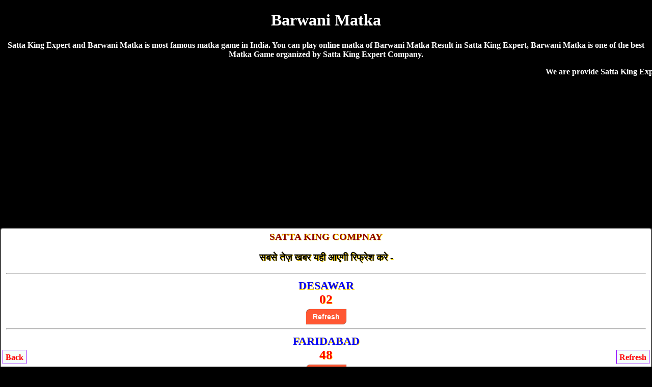

--- FILE ---
content_type: text/html; charset=UTF-8
request_url: https://sattakingexpert.in/barwani-matka.php
body_size: 15610
content:
<!DOCTYPE html>
<html lang="en">
<head>

<title>Barwani Matka | Satta Matka | Barwani Satta | Satta King Expert</title>
<meta name="description" content="Satta King Expert, Barwani Satta Matka, Barwani Matka, Barwani Matka Result, Satta Matka, Barwani Matka King, Satta Matka Barwani, Kalyan Matka">
<meta name="Keywords" content="Satta King Expert, Barwani Matka, Barwani Result, Barwani Satta, Barwani Satta Result, Satta Matka, Kalyan Matka, Barwani Live Matka Result, Barwani Matka King, Barwani Matka , Barwani Matka Fast Result, Barwani Matka Company, Barwani Satta, Barwani Matka Jodi, Barwani Matka Leak Game"/>
<meta name="viewport" content="width=device-width, initial-scale=1.0">
<link rel="icon" href="favicon.ico" type="image/x-icon"/>
<link rel="canonical" href="https://sattakingexpert.in/barwani-matka.php" />
<meta name="robots" content="index, follow" />
<meta name="rating" content="general">
<meta name="google" content="notranslate">
<meta name="revisit-after" content="everyday"/>
<meta content="yes" name="apple-mobile-web-app-capable">
<meta content="yes" name="apple-touch-fullscreen">
<meta name="author" content="Satta King Expert">
<style>
body{background-color: #000; color:#fff; font-weight:bold; font-family:Georgia,serif; text-align:center; margin:auto;}  
a {text-decoration:none;}
.CHARTS{background-color:#fff;color:red;border-width:1px;border-color:lime;border-style:groove;margin-top:5px;margin-bottom:5px;padding-top:10px;padding-bottom:10px;border-radius:5px}.CHARTS a{color:red;text-decoration:none}
.CHART{ background-color: #fff; color: #000; font-weight: bold;  border:2px; border-style:solid; border-color:lime; padding:5px;  border-radius:5px; text-decoration: NONE;  margin-top:5px; margin-bottom:5px; }

 table {border-collapse: collapse; width: 100%; border:5px;}
.w {background-color: white; padding: 10px;}
.b {background-color: cyan; padding: 10px;}
.g {background-color: green; padding: 10px;}
.y {background-color: yellow; padding: 10px; }
.p {background-color: #ff14934a; padding: 10px;}
.button{ border: 2px solid #ff006c; background-color: #ff006c; color: #fff; padding: 3px 7px; border-radius: 8px 0; box-shadow: 0px 0px 1px #000000d6; font-size: 15px; margin: 2px 0 -1px; display: block; transition: all .3s; text-shadow: 1px 1px 2px #222; margin-top: 5px;}


.chart{ background-color: #fff; color: #000; font-weight: bold; font-size: larger; border:2px; border-style:groove; border-color:lime;  text-decoration: NONE;text-shadow: 1px 1px gold;  padding:10px; margin-top:5px; margin-bottom:5px;  border-radius:5px;}
.chart a { color: red; text-decoration: none;}

.charts{ background-color: #fff; color: #000; font-weight: bold;  font-size: larger; border:2px; border-style:groove; border-color:red;  text-decoration: NONE;text-shadow: 1px 1px gold; padding:10px; margin-top:5px; margin-bottom:5px;  border-radius:5px;}
.charts a { color: blue; text-decoration: none;}


.head{ background-color: #9C27B0; color: #fff; font-weight: bold;  font-size: large; text-decoration: none; text-shadow: -1px 1px red;   padding:10px; margin-top:5px; margin-bottom:5px;}

.head2{ background-color: #fff; color: #000; font-weight: bold; margin-top:5px; border-bottom:5px; border: 3px; border-color: #fcfcca; border-style:groove;  font-size: large; text-decoration: none;  padding:10px;}

.result{ background-color: #fff; color: #000; font-weight: bold; font-size: large; text-decoration: none;  padding:10px; border:3px; border-style:solid; border-color:lime;}

.new1 { background-color:#F6F6F6; }

.top{ background-color: white; color: black; border: 2px; border-color: #f2f2f2; border-style:groove; font-weight: bold; text-decoration: none; margin-top:5px; margin-bottom:5px;  border-radius:5px;}
.top a {text-decoration: none;}


.tophead{ background-color: white; color: black; border-width: 2px; border-color: skyblue; border-style: groove; margin-top: 5px; margin-bottom: 5px; padding-top: 10px; padding-bottom: 10px;  font-weight: 800; font-size: large;  font-style: bold; text-shadow: 0px 0px blue; border-radius:5px;}
.tophead a { color: red; text-decoration:none;}
.fixed-footer{padding:0;display:flex;position:fixed;bottom:0;left:0;width:100%;box-shadow:0 -2px 13px -3px #000}

.fixed-footer a{text-decoration:none; background-color:#900031;display:flex;justify-content:center;align-items:center;color:#fff;border-left:1px solid #6f0026;transition:all .3s;flex-direction:column;padding:5px 0 6px}
.fixed-footer a:hover{color:#fff;background-color:#710027;text-shadow:1px 1px 2px #333}

</style></head>
<body>
<h1>Barwani Matka</h1>
<p>Satta King Expert and Barwani Matka is most famous matka game in India. You can play online matka of Barwani Matka Result in Satta King Expert, Barwani Matka is one of the best Matka Game organized by Satta King Expert Company.</p>
<marquee>We are provide Satta King Expert with Barwani Matka, Barwani Result, Barwani Satta, Barwani Satta Result, Satta Matka, Kalyan Matka, Barwani Live Matka Result, Barwani Matka King, Barwani Matka , Barwani Matka Fast Result, Barwani Matka Company, Barwani Satta, Barwani Matka Jodi, Barwani Matka Leak Game</marquee>
 
<div class="chart">SATTA KING COMPNAY
    <p style="color:#000;">सबसे तेज़ खबर यही आएगी रिफ्रेश करे -</p><hr>
 <span style="color:blue;font-size:22px;">DESAWAR</span><br>
<span style="color:red;font-size:25px;">02</span><br/>
<button class="button2" onclick="window.location.reload()">Refresh</button>
<hr/>
<span style="color:blue;font-size:22px;">FARIDABAD</span><br>
<span style="color:red;font-size:25px;">48</span><br/>
<button class="button2" onclick="window.location.reload()">Refresh</button>
<hr/>
<span style="color:blue;font-size:22px;">GHAZIABAD</span><br>
<span style="color:red;font-size:25px;">46</span><br/>
<button class="button2" onclick="window.location.reload()">Refresh</button>
<hr/>
    <p style="color:#000;">भाइयो अगर आप खाईवाल है और खुद का मटका बाजार चलते है साथ ही अपने गेम का रिजल्ट हमारी वेबसाइट पर लगवाना चाहते है तो निचे क्लिक करके फॉर्म भरे -<br><a href="tel:08463852213"><b>Prakash Bhai-08463852213</b></a></p>
</div>
<style>.chart{background-color:#fff;color:darkred;border-width:2px;border-color:#777;border-style:groove;margin-top:3px;margin-bottom:3px;padding-top:5px;padding-bottom:5px;font-weight:700}
.area_games{color:#900;float:left;}
.area_games ul{float:left;height:auto;list-style-type:none;margin:0;padding:0;width:100%}
.area_games ul li{box-sizing:border-box;float:left; list-style-type:none;margin:0;min-width:160px; width:50%}
.area_games ul li div{background-color:#ff7;border:1px solid #00000017;box-sizing:border-box;color:#000;float:left; padding-top:5px;padding-bottom:5px; min-width:160px; font-size:20px; text-align:center;width:100%}
.area_games ul li .odd{background-color:#fff; color:#000; }
.area_games ul li .even{background-color:#ff7; color:red;}
.area_games ul li .yellow{background-color:yellow; color:#000;}
 table {
    border-collapse: collapse;
    width: 100%;
}
th, td {
    text-align: center;
    padding-top: 5px;
    font-weight: 700;
    font-size:small;
}
tr:nth-child(even) {background-color: #f2f2f2;}

.button2{ background-color: #FF5733; border: 1px solid #FF5733; color: #fff; padding: 6px 12px; border-radius: 8px 0; box-shadow: 0px 0px 1px #000000d6;font-weight: 600; font-size: 14px; margin: 2px 0 -1px;  transition: all .3s; margin-top: 5px;}
.button3{ border: 1px solid pink; background-color: pink; color: #000; padding: 6px 12px; border-radius: 8px 0; box-shadow: 0px 0px 1px #000000d6;font-weight: 600; font-size: 14px; margin: 2px 0 -1px;  transition: all .3s; margin-top: 5px;}
table{width: 100%;  border:1px;} 
 tr:nth-child(odd) {background-color: #fff; color:red;} 
tr:nth-child(even) {background-color: #f0f0f0; color:#000;} 
th {text-align: center; color: #000; font-weight:900;}
</style>
 <table border="1" width="100%" cellspacing="0" cellpadding="1"><tr><th bgcolor="F9E79F" color="#000;" colspan="4">
🕉️ * राम भाई ऑनलाइन खाईवाल 🕉️*   <br>Click Here To Whatsapp<br>👇<br><a href="tel:08463852213">Prakash Bhai- 08463852213</a><br>
गेम लगाने का लास्ट टाइम & Rate 100 Ka 9000/-<br>सभी गेम रिजल्ट के 10 मिनट पहले तक ही ओके होंगे!
</th></tr><tr>
<td>Mahalaxmi<br>09:00pm</td><td>Dubai<br>12:30pm</td><td>Chandigarh<br>03:00pm</td> </tr><tr>
<td>Rajkot<br>06:30pm</td><td>Allahabad<br>09:00pm</td><td>Rajdarbar<br>10:30pm</td></tr><tr>
<td>Mysore King<br>10:00am</td><td>Maxgold<br>12:00pm</td><td>ArabCountry<br>02:00pm</td></tr><tr>
<td>Taj<br>04:00pm</td><td>Subhlabh<br>09:00am</td><td>SuperGaziabad<br>09:30am</td></tr><tr>
<td>Super Faridabad<br>10:00am</td><td>Desawar Gold<br>10:30am</td><td>Mirzapur<br>11:00am</td></tr><tr>
<td>Himachal<br>11:30am</td> 
<td>Kolkata<br>12:00pm</td><td>Laxmi Market<br>01:00pm</td></tr><tr>
<td>Tezpur Night<br>08:30pm</td><td>Tezpur Evening<br>08:00pm</td><td>Tezpur Day<br>07:30pm</td></tr><tr><td>Tezpur Morning<br>07:00pm</td>
<td>Goa Express<br>06:30pm</td><td>Rolex<br>06:00pm</td></tr><tr>
<td>Bhopal Morning<br>05:30pm</td><td>India Darbar<br>05:00pm</td>
<td>Deepmala<br>04:30pm</td></tr><tr><td>Vip Gold<br>04:00pm</td>
<td>Mumbai City<br>03:30pm</td><td>Royal King<br>03:00pm</td></tr><tr>
<td>New Delhi<br>02:30pm</td> <td>Worli 786<br>02:00pm</td> 
<td>Jatna Bazar<br>01:30pm</td></tr><tr>
<td colspan="4"><span style="color:green;">पेमेंट लेने देने की सुविधा पेटीएम, फोनपे, गूगलपे से</span><br>
    👇👇👇<br>
<a href="tel:08463852213">Prakash Bhai- 08463852213</a><br>VistUs: <a href="https://onlinesattaking.site"/">OnlineSattaKing.site</a><br>
गेम प्ले करने के लिये नीली लाइन टच करे-<br>
<a href="https://onlinesattaking.site/">
    Play Online Satta King<br>
Click Here<br>👆👆👆👆👆👆👆 </a></td>
 </tr></table>
 <br><div class="area_games"><div style="background-color:yellow; color:red; font-size:18px; padding:10px;"><h2>SATTA KING RESULT</h2></div>
<ul style="list-style-type:square;">
       <li>  <div class="odd">

            <span style="color:#000;font-size:16px;font-weight:900;">MAHALAXMI</span><br/><span style="color:purple;font-weight:bold;font-size:14px;">(09:05pm)</span> <a href='https://sattakingexpert.in/mahalaxmi-satta-chart.php' style="font-size:14px;font-weight:bold;color:blue;">Chart</a><br><span style="font-size:28px;color:green;font-weight:700;">57</span>
            <img src="new.gif" height="16" width="30" alt="Mahalaxmi Satta King, Mahalaxmi Satta King Result, Mahalaxmi Satta Result, Mahalaxmi Satta Game, Mahalaxmi Satta Bazar">
            <span style="font-size:30px;color:blue;font-weight:800;">98</span>
            <br/><a href='https://onlinesattaking.site'><button class='button2'>Play Now</button></a>            </div>
        </li>
       <li>  <div class="odd">

            <span style="color:#000;font-size:16px;font-weight:900;">DUBAI</span><br/><span style="color:purple;font-weight:bold;font-size:14px;">(12:30pm)</span> <a href='https://sattakingexpert.in/dubai-satta-chart.php' style="font-size:14px;font-weight:bold;color:blue;">Chart</a><br><span style="font-size:28px;color:green;font-weight:700;">82</span>
            <img src="new.gif" height="16" width="30" alt="Dubai Satta King, Dubai Satta King Result, Dubai Satta Result, Dubai Satta Game, Dubai Satta Bazar">
            <span style="font-size:30px;color:blue;font-weight:800;">01</span>
            <br/><a href='https://onlinesattaking.site'><button class='button2'>Play Now</button></a>            </div>
        </li>
       <li>  <div class="odd">

            <span style="color:#000;font-size:16px;font-weight:900;">DHANBAD</span><br/><span style="color:purple;font-weight:bold;font-size:14px;">(07:30 pm)</span> <a href='https://sattakingexpert.in/dhanbad-satta-chart.php' style="font-size:14px;font-weight:bold;color:blue;">Chart</a><br><span style="font-size:28px;color:green;font-weight:700;">60</span>
            <img src="new.gif" height="16" width="30" alt="Dhanbad Satta King, Dhanbad Satta King Result, Dhanbad Satta Result, Dhanbad Satta Game, Dhanbad Satta Bazar">
            <span style="font-size:30px;color:blue;font-weight:800;">64</span>
            <br/><button class="button3" onclick="window.location.reload()">Refresh</button>            </div>
        </li>
       <li>  <div class="even">

            <span style="color:#000;font-size:16px;font-weight:900;">AHMEDADBAD GOLD</span><br/><span style="color:purple;font-weight:bold;font-size:14px;">(12:00am)</span> <a href='https://sattakingexpert.in/ahmedabad-gold-satta-chart.php' style="font-size:14px;font-weight:bold;color:blue;">Chart</a><br><span style="font-size:28px;color:green;font-weight:700;">86</span>
            <img src="new.gif" height="16" width="30" alt="Ahmedadbad Gold Satta King, Ahmedadbad Gold Satta King Result, Ahmedadbad Gold Satta Result, Ahmedadbad Gold Satta Game, Ahmedadbad Gold Satta Bazar">
            <span style="font-size:30px;color:blue;font-weight:800;">20</span>
            <br/><button class="button3" onclick="window.location.reload()">Refresh</button>            </div>
        </li>
       <li>  <div class="odd">

            <span style="color:#000;font-size:16px;font-weight:900;">SUPER DELHI</span><br/><span style="color:purple;font-weight:bold;font-size:14px;">(12:00am)</span> <a href='https://sattakingexpert.in/super-delhi-satta-chart.php' style="font-size:14px;font-weight:bold;color:blue;">Chart</a><br><span style="font-size:28px;color:green;font-weight:700;">86</span>
            <img src="new.gif" height="16" width="30" alt="Super Delhi Satta King, Super Delhi Satta King Result, Super Delhi Satta Result, Super Delhi Satta Game, Super Delhi Satta Bazar">
            <span style="font-size:30px;color:blue;font-weight:800;">20</span>
            <br/><button class="button3" onclick="window.location.reload()">Refresh</button>            </div>
        </li>
       <li>  <div class="even">

            <span style="color:#000;font-size:16px;font-weight:900;">NAZIRABAD</span><br/><span style="color:purple;font-weight:bold;font-size:14px;">(04:00pm)</span> <a href='https://sattakingexpert.in/nazirabad-satta-chart.php' style="font-size:14px;font-weight:bold;color:blue;">Chart</a><br><span style="font-size:28px;color:green;font-weight:700;">75</span>
            <img src="new.gif" height="16" width="30" alt="Nazirabad Satta King, Nazirabad Satta King Result, Nazirabad Satta Result, Nazirabad Satta Game, Nazirabad Satta Bazar">
            <span style="font-size:30px;color:blue;font-weight:800;">84</span>
            <br/><button class="button3" onclick="window.location.reload()">Refresh</button>            </div>
        </li>
       <li>  <div class="odd">

            <span style="color:#000;font-size:16px;font-weight:900;">DESAWAR</span><br/><span style="color:purple;font-weight:bold;font-size:14px;">(05:15am)</span> <a href='https://sattakingexpert.in/desawar-satta-chart.php' style="font-size:14px;font-weight:bold;color:blue;">Chart</a><br><span style="font-size:28px;color:green;font-weight:700;">68</span>
            <img src="new.gif" height="16" width="30" alt="Desawar Satta King, Desawar Satta King Result, Desawar Satta Result, Desawar Satta Game, Desawar Satta Bazar">
            <span style="font-size:30px;color:blue;font-weight:800;">02</span>
            <br/><button class="button3" onclick="window.location.reload()">Refresh</button>            </div>
        </li>
       <li>  <div class="even">

            <span style="color:#000;font-size:16px;font-weight:900;">FARIDABAD</span><br/><span style="color:purple;font-weight:bold;font-size:14px;">(06:30pm)</span> <a href='https://sattakingexpert.in/faridabad-satta-chart.php' style="font-size:14px;font-weight:bold;color:blue;">Chart</a><br><span style="font-size:28px;color:green;font-weight:700;">57</span>
            <img src="new.gif" height="16" width="30" alt="Faridabad Satta King, Faridabad Satta King Result, Faridabad Satta Result, Faridabad Satta Game, Faridabad Satta Bazar">
            <span style="font-size:30px;color:blue;font-weight:800;">48</span>
            <br/><button class="button3" onclick="window.location.reload()">Refresh</button>            </div>
        </li>
       <li>  <div class="odd">

            <span style="color:#000;font-size:16px;font-weight:900;">CHARMINAR</span><br/><span style="color:purple;font-weight:bold;font-size:14px;">(04:00am)</span> <a href='https://sattakingexpert.in/charminar-satta-chart.php' style="font-size:14px;font-weight:bold;color:blue;">Chart</a><br><span style="font-size:28px;color:green;font-weight:700;">86</span>
            <img src="new.gif" height="16" width="30" alt="Charminar Satta King, Charminar Satta King Result, Charminar Satta Result, Charminar Satta Game, Charminar Satta Bazar">
            <span style="font-size:30px;color:blue;font-weight:800;">20</span>
            <br/><button class="button3" onclick="window.location.reload()">Refresh</button>            </div>
        </li>
       <li>  <div class="even">

            <span style="color:#000;font-size:16px;font-weight:900;">HARIDWAR BAZAR</span><br/><span style="color:purple;font-weight:bold;font-size:14px;">(04:30pm)</span> <a href='https://sattakingexpert.in/haridwar-bazar-satta-chart.php' style="font-size:14px;font-weight:bold;color:blue;">Chart</a><br><span style="font-size:28px;color:green;font-weight:700;">75</span>
            <img src="new.gif" height="16" width="30" alt="Haridwar Bazar Satta King, Haridwar Bazar Satta King Result, Haridwar Bazar Satta Result, Haridwar Bazar Satta Game, Haridwar Bazar Satta Bazar">
            <span style="font-size:30px;color:blue;font-weight:800;">84</span>
            <br/><button class="button3" onclick="window.location.reload()">Refresh</button>            </div>
        </li>
       <li>  <div class="odd">

            <span style="color:#000;font-size:16px;font-weight:900;">LAXMI NAGAR</span><br/><span style="color:purple;font-weight:bold;font-size:14px;">(01:00am)</span> <a href='https://sattakingexpert.in/laxmi-nagar-satta-chart.php' style="font-size:14px;font-weight:bold;color:blue;">Chart</a><br><span style="font-size:28px;color:green;font-weight:700;">69</span>
            <img src="new.gif" height="16" width="30" alt="Laxmi Nagar Satta King, Laxmi Nagar Satta King Result, Laxmi Nagar Satta Result, Laxmi Nagar Satta Game, Laxmi Nagar Satta Bazar">
            <span style="font-size:30px;color:blue;font-weight:800;">03</span>
            <br/><button class="button3" onclick="window.location.reload()">Refresh</button>            </div>
        </li>
       <li>  <div class="even">

            <span style="color:#000;font-size:16px;font-weight:900;">GANGA NAGAR</span><br/><span style="color:purple;font-weight:bold;font-size:14px;">(04:30pm)</span> <a href='https://sattakingexpert.in/ganga-nagar-satta-chart.php' style="font-size:14px;font-weight:bold;color:blue;">Chart</a><br><span style="font-size:28px;color:green;font-weight:700;">58</span>
            <img src="new.gif" height="16" width="30" alt="Ganga Nagar Satta King, Ganga Nagar Satta King Result, Ganga Nagar Satta Result, Ganga Nagar Satta Game, Ganga Nagar Satta Bazar">
            <span style="font-size:30px;color:blue;font-weight:800;">49</span>
            <br/><button class="button3" onclick="window.location.reload()">Refresh</button>            </div>
        </li>
       <li>  <div class="even">

            <span style="color:#000;font-size:16px;font-weight:900;">FIROZABAD</span><br/><span style="color:purple;font-weight:bold;font-size:14px;">(06:00pm)</span> <a href='https://sattakingexpert.in/firozabad-satta-chart.php' style="font-size:14px;font-weight:bold;color:blue;">Chart</a><br><span style="font-size:28px;color:green;font-weight:700;">60</span>
            <img src="new.gif" height="16" width="30" alt="Firozabad Satta King, Firozabad Satta King Result, Firozabad Satta Result, Firozabad Satta Game, Firozabad Satta Bazar">
            <span style="font-size:30px;color:blue;font-weight:800;">64</span>
            <br/><button class="button3" onclick="window.location.reload()">Refresh</button>            </div>
        </li>
       <li>  <div class="odd">

            <span style="color:#000;font-size:16px;font-weight:900;">JODHPUR BAZAR</span><br/><span style="color:purple;font-weight:bold;font-size:14px;">(09:00pm)</span> <a href='https://sattakingexpert.in/jodhpur-bazar-satta-chart.php' style="font-size:14px;font-weight:bold;color:blue;">Chart</a><br><span style="font-size:28px;color:green;font-weight:700;">79</span>
            <img src="new.gif" height="16" width="30" alt="Jodhpur Bazar Satta King, Jodhpur Bazar Satta King Result, Jodhpur Bazar Satta Result, Jodhpur Bazar Satta Game, Jodhpur Bazar Satta Bazar">
            <span style="font-size:30px;color:blue;font-weight:800;">**</span>
            <br/><button class="button3" onclick="window.location.reload()">Refresh</button>            </div>
        </li>
       <li>  <div class="even">

            <span style="color:#000;font-size:16px;font-weight:900;">GHAZIABAD</span><br/><span style="color:purple;font-weight:bold;font-size:14px;">(08:15pm)</span> <a href='https://sattakingexpert.in/gaziabaad-satta-chart.php' style="font-size:14px;font-weight:bold;color:blue;">Chart</a><br><span style="font-size:28px;color:green;font-weight:700;">06</span>
            <img src="new.gif" height="16" width="30" alt="Ghaziabad Satta King, Ghaziabad Satta King Result, Ghaziabad Satta Result, Ghaziabad Satta Game, Ghaziabad Satta Bazar">
            <span style="font-size:30px;color:blue;font-weight:800;">46</span>
            <br/><button class="button3" onclick="window.location.reload()">Refresh</button>            </div>
        </li>
       <li>  <div class="odd">

            <span style="color:#000;font-size:16px;font-weight:900;">GALI</span><br/><span style="color:purple;font-weight:bold;font-size:14px;">(11:15pm)</span> <a href='https://sattakingexpert.in/gali-satta-chart.php' style="font-size:14px;font-weight:bold;color:blue;">Chart</a><br><span style="font-size:28px;color:green;font-weight:700;">97</span>
            <img src="new.gif" height="16" width="30" alt="Gali Satta King, Gali Satta King Result, Gali Satta Result, Gali Satta Game, Gali Satta Bazar">
            <span style="font-size:30px;color:blue;font-weight:800;">**</span>
            <br/><button class="button3" onclick="window.location.reload()">Refresh</button>            </div>
        </li>
       <li>  <div class="even">

            <span style="color:#000;font-size:16px;font-weight:900;">SHIMLA BAZAR</span><br/><span style="color:purple;font-weight:bold;font-size:14px;">(06:30pm)</span> <a href='https://sattakingexpert.in/shimla-bazar-satta-chart.php' style="font-size:14px;font-weight:bold;color:blue;">Chart</a><br><span style="font-size:28px;color:green;font-weight:700;">60</span>
            <img src="new.gif" height="16" width="30" alt="Shimla Bazar Satta King, Shimla Bazar Satta King Result, Shimla Bazar Satta Result, Shimla Bazar Satta Game, Shimla Bazar Satta Bazar">
            <span style="font-size:30px;color:blue;font-weight:800;">64</span>
            <br/><button class="button3" onclick="window.location.reload()">Refresh</button>            </div>
        </li>
       <li>  <div class="odd">

            <span style="color:#000;font-size:16px;font-weight:900;">HARI OM</span><br/><span style="color:purple;font-weight:bold;font-size:14px;">(09:30pm)</span> <a href='https://sattakingexpert.in/hari-om-satta-chart.php' style="font-size:14px;font-weight:bold;color:blue;">Chart</a><br><span style="font-size:28px;color:green;font-weight:700;">79</span>
            <img src="new.gif" height="16" width="30" alt="Hari Om Satta King, Hari Om Satta King Result, Hari Om Satta Result, Hari Om Satta Game, Hari Om Satta Bazar">
            <span style="font-size:30px;color:blue;font-weight:800;">**</span>
            <br/><button class="button3" onclick="window.location.reload()">Refresh</button>            </div>
        </li>
       <li>  <div class="even">

            <span style="color:#000;font-size:16px;font-weight:900;">YAMUNA NAGAR</span><br/><span style="color:purple;font-weight:bold;font-size:14px;">(06:30pm)</span> <a href='https://sattakingexpert.in/yamuna-nagar-satta-chart.php' style="font-size:14px;font-weight:bold;color:blue;">Chart</a><br><span style="font-size:28px;color:green;font-weight:700;">07</span>
            <img src="new.gif" height="16" width="30" alt="Yamuna Nagar Satta King, Yamuna Nagar Satta King Result, Yamuna Nagar Satta Result, Yamuna Nagar Satta Game, Yamuna Nagar Satta Bazar">
            <span style="font-size:30px;color:blue;font-weight:800;">47</span>
            <br/><button class="button3" onclick="window.location.reload()">Refresh</button>            </div>
        </li>
       <li>  <div class="odd">

            <span style="color:#000;font-size:16px;font-weight:900;">PATNA BAZAR</span><br/><span style="color:purple;font-weight:bold;font-size:14px;">(09:30pm)</span> <a href='https://sattakingexpert.in/patna-bazar-satta-chart.php' style="font-size:14px;font-weight:bold;color:blue;">Chart</a><br><span style="font-size:28px;color:green;font-weight:700;">98</span>
            <img src="new.gif" height="16" width="30" alt="Patna Bazar Satta King, Patna Bazar Satta King Result, Patna Bazar Satta Result, Patna Bazar Satta Game, Patna Bazar Satta Bazar">
            <span style="font-size:30px;color:blue;font-weight:800;">**</span>
            <br/><button class="button3" onclick="window.location.reload()">Refresh</button>            </div>
        </li>
       <li>  <div class="yellow">

            <span style="color:#000;font-size:16px;font-weight:900;">CHANDIGARH</span><br/><span style="color:purple;font-weight:bold;font-size:14px;">(03:05pm)</span> <a href='https://sattakingexpert.in/chandigarh-satta-chart.php' style="font-size:14px;font-weight:bold;color:blue;">Chart</a><br><span style="font-size:28px;color:green;font-weight:700;">13</span>
            <img src="new.gif" height="16" width="30" alt="Chandigarh Satta King, Chandigarh Satta King Result, Chandigarh Satta Result, Chandigarh Satta Game, Chandigarh Satta Bazar">
            <span style="font-size:30px;color:blue;font-weight:800;">79</span>
            <br/><a href='https://onlinesattaking.site'><button class='button2'>Play Now</button></a>            </div>
        </li>
       <li>  <div class="yellow">

            <span style="color:#000;font-size:16px;font-weight:900;">RAJKOT</span><br/><span style="color:purple;font-weight:bold;font-size:14px;">(06:30pm)</span> <a href='https://sattakingexpert.in/rajkot-satta-chart.php' style="font-size:14px;font-weight:bold;color:blue;">Chart</a><br><span style="font-size:28px;color:green;font-weight:700;">85</span>
            <img src="new.gif" height="16" width="30" alt="Rajkot Satta King, Rajkot Satta King Result, Rajkot Satta Result, Rajkot Satta Game, Rajkot Satta Bazar">
            <span style="font-size:30px;color:blue;font-weight:800;">20</span>
            <br/><a href='https://onlinesattaking.site'><button class='button2'>Play Now</button></a>            </div>
        </li>
       <li>  <div class="yellow">

            <span style="color:#000;font-size:16px;font-weight:900;">ALLAHABAD</span><br/><span style="color:purple;font-weight:bold;font-size:14px;">(09:00pm)</span> <a href='https://sattakingexpert.in/allahabad-satta-chart.php' style="font-size:14px;font-weight:bold;color:blue;">Chart</a><br><span style="font-size:28px;color:green;font-weight:700;">07</span>
            <img src="new.gif" height="16" width="30" alt="Allahabad Satta King, Allahabad Satta King Result, Allahabad Satta Result, Allahabad Satta Game, Allahabad Satta Bazar">
            <span style="font-size:30px;color:blue;font-weight:800;">48</span>
            <br/><a href='https://onlinesattaking.site'><button class='button2'>Play Now</button></a>            </div>
        </li>
       <li>  <div class="yellow">

            <span style="color:#000;font-size:16px;font-weight:900;">RAJDARBAR</span><br/><span style="color:purple;font-weight:bold;font-size:14px;">(10:30pm)</span> <a href='https://sattakingexpert.in/rajdarbar-satta-chart.php' style="font-size:14px;font-weight:bold;color:blue;">Chart</a><br><span style="font-size:28px;color:green;font-weight:700;">06</span>
            <img src="new.gif" height="16" width="30" alt="Rajdarbar Satta King, Rajdarbar Satta King Result, Rajdarbar Satta Result, Rajdarbar Satta Game, Rajdarbar Satta Bazar">
            <span style="font-size:30px;color:blue;font-weight:800;">46</span>
            <br/><a href='https://onlinesattaking.site'><button class='button2'>Play Now</button></a>            </div>
        </li>
       <li>  <div class="even">

            <span style="color:#000;font-size:16px;font-weight:900;">GOLDEN CHANCE</span><br/><span style="color:purple;font-weight:bold;font-size:14px;">(12:30am)</span> <a href='https://sattakingexpert.in/golden-chance-satta-chart.php' style="font-size:14px;font-weight:bold;color:blue;">Chart</a><br><span style="font-size:28px;color:green;font-weight:700;">86</span>
            <img src="new.gif" height="16" width="30" alt="Golden Chance Satta King, Golden Chance Satta King Result, Golden Chance Satta Result, Golden Chance Satta Game, Golden Chance Satta Bazar">
            <span style="font-size:30px;color:blue;font-weight:800;">20</span>
            <br/><button class="button3" onclick="window.location.reload()">Refresh</button>            </div>
        </li>
       <li>  <div class="odd">

            <span style="color:#000;font-size:16px;font-weight:900;">SHREE GANESH</span><br/><span style="color:purple;font-weight:bold;font-size:14px;">(04:30pm)</span> <a href='https://sattakingexpert.in/shree-ganesh-satta-chart.php' style="font-size:14px;font-weight:bold;color:blue;">Chart</a><br><span style="font-size:28px;color:green;font-weight:700;">75</span>
            <img src="new.gif" height="16" width="30" alt="Shree Ganesh Satta King, Shree Ganesh Satta King Result, Shree Ganesh Satta Result, Shree Ganesh Satta Game, Shree Ganesh Satta Bazar">
            <span style="font-size:30px;color:blue;font-weight:800;">84</span>
            <br/><button class="button3" onclick="window.location.reload()">Refresh</button>            </div>
        </li>
       <li>  <div class="odd">

            <span style="color:#000;font-size:16px;font-weight:900;">GWALIOR BAZAR</span><br/><span style="color:purple;font-weight:bold;font-size:14px;">(03:00am)</span> <a href='https://sattakingexpert.in/gwalior-bazar-satta-chart.php' style="font-size:14px;font-weight:bold;color:blue;">Chart</a><br><span style="font-size:28px;color:green;font-weight:700;">69</span>
            <img src="new.gif" height="16" width="30" alt="Gwalior Bazar Satta King, Gwalior Bazar Satta King Result, Gwalior Bazar Satta Result, Gwalior Bazar Satta Game, Gwalior Bazar Satta Bazar">
            <span style="font-size:30px;color:blue;font-weight:800;">03</span>
            <br/><button class="button3" onclick="window.location.reload()">Refresh</button>            </div>
        </li>
       <li>  <div class="even">

            <span style="color:#000;font-size:16px;font-weight:900;">LUCKNOW BAZAR</span><br/><span style="color:purple;font-weight:bold;font-size:14px;">(04:00pm)</span> <a href='https://sattakingexpert.in/lucknow-bazar-satta-chart.php' style="font-size:14px;font-weight:bold;color:blue;">Chart</a><br><span style="font-size:28px;color:green;font-weight:700;">58</span>
            <img src="new.gif" height="16" width="30" alt="Lucknow Bazar Satta King, Lucknow Bazar Satta King Result, Lucknow Bazar Satta Result, Lucknow Bazar Satta Game, Lucknow Bazar Satta Bazar">
            <span style="font-size:30px;color:blue;font-weight:800;">49</span>
            <br/><button class="button3" onclick="window.location.reload()">Refresh</button>            </div>
        </li>
       <li>  <div class="even">

            <span style="color:#000;font-size:16px;font-weight:900;">UDAIPUR BAZAR</span><br/><span style="color:purple;font-weight:bold;font-size:14px;">(06:30am)</span> <a href='https://sattakingexpert.in/udaipur-bazar-satta-chart.php' style="font-size:14px;font-weight:bold;color:blue;">Chart</a><br><span style="font-size:28px;color:green;font-weight:700;">60</span>
            <img src="new.gif" height="16" width="30" alt="Udaipur Bazar Satta King, Udaipur Bazar Satta King Result, Udaipur Bazar Satta Result, Udaipur Bazar Satta Game, Udaipur Bazar Satta Bazar">
            <span style="font-size:30px;color:blue;font-weight:800;">64</span>
            <br/><button class="button3" onclick="window.location.reload()">Refresh</button>            </div>
        </li>
       <li>  <div class="odd">

            <span style="color:#000;font-size:16px;font-weight:900;">AGRA SPECIAL</span><br/><span style="color:purple;font-weight:bold;font-size:14px;">(09:00pm)</span> <a href='https://sattakingexpert.in/agra-special-satta-chart.php' style="font-size:14px;font-weight:bold;color:blue;">Chart</a><br><span style="font-size:28px;color:green;font-weight:700;">79</span>
            <img src="new.gif" height="16" width="30" alt="Agra Special Satta King, Agra Special Satta King Result, Agra Special Satta Result, Agra Special Satta Game, Agra Special Satta Bazar">
            <span style="font-size:30px;color:blue;font-weight:800;">**</span>
            <br/><button class="button3" onclick="window.location.reload()">Refresh</button>            </div>
        </li>
       <li>  <div class="odd">

            <span style="color:#000;font-size:16px;font-weight:900;">SUPER PUNJAB</span><br/><span style="color:purple;font-weight:bold;font-size:14px;">(07:00pm)</span> <a href='https://sattakingexpert.in/super-punjab-satta-chart.php' style="font-size:14px;font-weight:bold;color:blue;">Chart</a><br><span style="font-size:28px;color:green;font-weight:700;">07</span>
            <img src="new.gif" height="16" width="30" alt="Super Punjab Satta King, Super Punjab Satta King Result, Super Punjab Satta Result, Super Punjab Satta Game, Super Punjab Satta Bazar">
            <span style="font-size:30px;color:blue;font-weight:800;">47</span>
            <br/><button class="button3" onclick="window.location.reload()">Refresh</button>            </div>
        </li>
       <li>  <div class="even">

            <span style="color:#000;font-size:16px;font-weight:900;">JAIPUR BAZAR</span><br/><span style="color:purple;font-weight:bold;font-size:14px;">(10:00pm)</span> <a href='https://sattakingexpert.in/jaipur-bazar-satta-chart.php' style="font-size:14px;font-weight:bold;color:blue;">Chart</a><br><span style="font-size:28px;color:green;font-weight:700;">98</span>
            <img src="new.gif" height="16" width="30" alt="Jaipur Bazar Satta King, Jaipur Bazar Satta King Result, Jaipur Bazar Satta Result, Jaipur Bazar Satta Game, Jaipur Bazar Satta Bazar">
            <span style="font-size:30px;color:blue;font-weight:800;">**</span>
            <br/><button class="button3" onclick="window.location.reload()">Refresh</button>            </div>
        </li>
       <li>  <div class="even">

            <span style="color:#000;font-size:16px;font-weight:900;">GUJARAT MARKET</span><br/><span style="color:purple;font-weight:bold;font-size:14px;">(12:00am)</span> <a href='https://sattakingexpert.in/gujarat-market-satta-chart.php' style="font-size:14px;font-weight:bold;color:blue;">Chart</a><br><span style="font-size:28px;color:green;font-weight:700;">86</span>
            <img src="new.gif" height="16" width="30" alt="Gujarat Market Satta King, Gujarat Market Satta King Result, Gujarat Market Satta Result, Gujarat Market Satta Game, Gujarat Market Satta Bazar">
            <span style="font-size:30px;color:blue;font-weight:800;">20</span>
            <br/><button class="button3" onclick="window.location.reload()">Refresh</button>            </div>
        </li>
       <li>  <div class="odd">

            <span style="color:#000;font-size:16px;font-weight:900;">UP BAZAR</span><br/><span style="color:purple;font-weight:bold;font-size:14px;">(04:00pm)</span> <a href='https://sattakingexpert.in/up-bazar-satta-chart.php' style="font-size:14px;font-weight:bold;color:blue;">Chart</a><br><span style="font-size:28px;color:green;font-weight:700;">94</span>
            <img src="new.gif" height="16" width="30" alt="Up Bazar Satta King, Up Bazar Satta King Result, Up Bazar Satta Result, Up Bazar Satta Game, Up Bazar Satta Bazar">
            <span style="font-size:30px;color:blue;font-weight:800;">72</span>
            <br/><button class="button3" onclick="window.location.reload()">Refresh</button>            </div>
        </li>
       <li>  <div class="odd">

            <span style="color:#000;font-size:16px;font-weight:900;">DHANLAXMI BAZAR</span><br/><span style="color:purple;font-weight:bold;font-size:14px;">(01:00am)</span> <a href='https://sattakingexpert.in/dhanlaxmi-bazar-satta-chart.php' style="font-size:14px;font-weight:bold;color:blue;">Chart</a><br><span style="font-size:28px;color:green;font-weight:700;">69</span>
            <img src="new.gif" height="16" width="30" alt="Dhanlaxmi Bazar Satta King, Dhanlaxmi Bazar Satta King Result, Dhanlaxmi Bazar Satta Result, Dhanlaxmi Bazar Satta Game, Dhanlaxmi Bazar Satta Bazar">
            <span style="font-size:30px;color:blue;font-weight:800;">03</span>
            <br/><button class="button3" onclick="window.location.reload()">Refresh</button>            </div>
        </li>
       <li>  <div class="even">

            <span style="color:#000;font-size:16px;font-weight:900;">AGRA BAZAR</span><br/><span style="color:purple;font-weight:bold;font-size:14px;">(05:00pm)</span> <a href='https://sattakingexpert.in/agra-bazar-satta-chart.php' style="font-size:14px;font-weight:bold;color:blue;">Chart</a><br><span style="font-size:28px;color:green;font-weight:700;">58</span>
            <img src="new.gif" height="16" width="30" alt="Agra Bazar Satta King, Agra Bazar Satta King Result, Agra Bazar Satta Result, Agra Bazar Satta Game, Agra Bazar Satta Bazar">
            <span style="font-size:30px;color:blue;font-weight:800;">49</span>
            <br/><button class="button3" onclick="window.location.reload()">Refresh</button>            </div>
        </li>
       <li>  <div class="even">

            <span style="color:#000;font-size:16px;font-weight:900;">HOSHANGABAD</span><br/><span style="color:purple;font-weight:bold;font-size:14px;">(06:00pm)</span> <a href='https://sattakingexpert.in/hoshangabad-satta-chart.php' style="font-size:14px;font-weight:bold;color:blue;">Chart</a><br><span style="font-size:28px;color:green;font-weight:700;">60</span>
            <img src="new.gif" height="16" width="30" alt="Hoshangabad Satta King, Hoshangabad Satta King Result, Hoshangabad Satta Result, Hoshangabad Satta Game, Hoshangabad Satta Bazar">
            <span style="font-size:30px;color:blue;font-weight:800;">64</span>
            <br/><button class="button3" onclick="window.location.reload()">Refresh</button>            </div>
        </li>
       <li>  <div class="odd">

            <span style="color:#000;font-size:16px;font-weight:900;">NOIDA BAZAR</span><br/><span style="color:purple;font-weight:bold;font-size:14px;">(09:00pm)</span> <a href='https://sattakingexpert.in/noida-bazar-satta-chart.php' style="font-size:14px;font-weight:bold;color:blue;">Chart</a><br><span style="font-size:28px;color:green;font-weight:700;">79</span>
            <img src="new.gif" height="16" width="30" alt="Noida Bazar Satta King, Noida Bazar Satta King Result, Noida Bazar Satta Result, Noida Bazar Satta Game, Noida Bazar Satta Bazar">
            <span style="font-size:30px;color:blue;font-weight:800;">**</span>
            <br/><button class="button3" onclick="window.location.reload()">Refresh</button>            </div>
        </li>
       <li>  <div class="odd">

            <span style="color:#000;font-size:16px;font-weight:900;">SUPER LAXMI</span><br/><span style="color:purple;font-weight:bold;font-size:14px;">(07:30pm)</span> <a href='https://sattakingexpert.in/super-laxmi-satta-chart.php' style="font-size:14px;font-weight:bold;color:blue;">Chart</a><br><span style="font-size:28px;color:green;font-weight:700;">07</span>
            <img src="new.gif" height="16" width="30" alt="Super Laxmi Satta King, Super Laxmi Satta King Result, Super Laxmi Satta Result, Super Laxmi Satta Game, Super Laxmi Satta Bazar">
            <span style="font-size:30px;color:blue;font-weight:800;">47</span>
            <br/><button class="button3" onclick="window.location.reload()">Refresh</button>            </div>
        </li>
       <li>  <div class="even">

            <span style="color:#000;font-size:16px;font-weight:900;">KANPUR BAZAR</span><br/><span style="color:purple;font-weight:bold;font-size:14px;">(10:30pm)</span> <a href='https://sattakingexpert.in/kanpur-bazar-satta-chart.php' style="font-size:14px;font-weight:bold;color:blue;">Chart</a><br><span style="font-size:28px;color:green;font-weight:700;">98</span>
            <img src="new.gif" height="16" width="30" alt="Kanpur Bazar Satta King, Kanpur Bazar Satta King Result, Kanpur Bazar Satta Result, Kanpur Bazar Satta Game, Kanpur Bazar Satta Bazar">
            <span style="font-size:30px;color:blue;font-weight:800;">**</span>
            <br/><button class="button3" onclick="window.location.reload()">Refresh</button>            </div>
        </li>
       <li>  <div class="yellow">

            <span style="color:#000;font-size:16px;font-weight:900;">RAJASTHAN GOLD</span><br/><span style="color:purple;font-weight:bold;font-size:14px;">(12:00am)</span> <a href='https://sattakingexpert.in/rajasthan-gold-satta-chart.php' style="font-size:14px;font-weight:bold;color:blue;">Chart</a><br><span style="font-size:28px;color:green;font-weight:700;">86</span>
            <img src="new.gif" height="16" width="30" alt="Rajasthan Gold Satta King, Rajasthan Gold Satta King Result, Rajasthan Gold Satta Result, Rajasthan Gold Satta Game, Rajasthan Gold Satta Bazar">
            <span style="font-size:30px;color:blue;font-weight:800;">20</span>
            <br/><button class="button3" onclick="window.location.reload()">Refresh</button>            </div>
        </li>
       <li>  <div class="yellow">

            <span style="color:#000;font-size:16px;font-weight:900;">UP KING</span><br/><span style="color:purple;font-weight:bold;font-size:14px;">(04:00pm)</span> <a href='https://sattakingexpert.in/up-king-satta-chart.php' style="font-size:14px;font-weight:bold;color:blue;">Chart</a><br><span style="font-size:28px;color:green;font-weight:700;">75</span>
            <img src="new.gif" height="16" width="30" alt="Up King Satta King, Up King Satta King Result, Up King Satta Result, Up King Satta Game, Up King Satta Bazar">
            <span style="font-size:30px;color:blue;font-weight:800;">84</span>
            <br/><button class="button3" onclick="window.location.reload()">Refresh</button>            </div>
        </li>
       <li>  <div class="yellow">

            <span style="color:#000;font-size:16px;font-weight:900;">OM BAZAR</span><br/><span style="color:purple;font-weight:bold;font-size:14px;">(06:30pm)</span> <a href='https://sattakingexpert.in/om-bazar-satta-chart.php' style="font-size:14px;font-weight:bold;color:blue;">Chart</a><br><span style="font-size:28px;color:green;font-weight:700;">60</span>
            <img src="new.gif" height="16" width="30" alt="Om Bazar Satta King, Om Bazar Satta King Result, Om Bazar Satta Result, Om Bazar Satta Game, Om Bazar Satta Bazar">
            <span style="font-size:30px;color:blue;font-weight:800;">64</span>
            <br/><button class="button3" onclick="window.location.reload()">Refresh</button>            </div>
        </li>
       <li>  <div class="yellow">

            <span style="color:#000;font-size:16px;font-weight:900;">NAGAR BAZAR</span><br/><span style="color:purple;font-weight:bold;font-size:14px;">(09:00pm)</span> <a href='https://sattakingexpert.in/nagar-bazar-satta-chart.php' style="font-size:14px;font-weight:bold;color:blue;">Chart</a><br><span style="font-size:28px;color:green;font-weight:700;">79</span>
            <img src="new.gif" height="16" width="30" alt="Nagar Bazar Satta King, Nagar Bazar Satta King Result, Nagar Bazar Satta Result, Nagar Bazar Satta Game, Nagar Bazar Satta Bazar">
            <span style="font-size:30px;color:blue;font-weight:800;">**</span>
            <br/><button class="button3" onclick="window.location.reload()">Refresh</button>            </div>
        </li>
       <li>  <div class="odd">

            <span style="color:#000;font-size:16px;font-weight:900;">LAXMI BAZAR</span><br/><span style="color:purple;font-weight:bold;font-size:14px;">(01:00am)</span> <a href='https://sattakingexpert.in/laxmi-bazar-satta-chart.php' style="font-size:14px;font-weight:bold;color:blue;">Chart</a><br><span style="font-size:28px;color:green;font-weight:700;">86</span>
            <img src="new.gif" height="16" width="30" alt="Laxmi Bazar Satta King, Laxmi Bazar Satta King Result, Laxmi Bazar Satta Result, Laxmi Bazar Satta Game, Laxmi Bazar Satta Bazar">
            <span style="font-size:30px;color:blue;font-weight:800;">20</span>
            <br/><button class="button3" onclick="window.location.reload()">Refresh</button>            </div>
        </li>
       <li>  <div class="odd">

            <span style="color:#000;font-size:16px;font-weight:900;">HARYANA</span><br/><span style="color:purple;font-weight:bold;font-size:14px;">(06:30pm)</span> <a href='https://sattakingexpert.in/haryana-satta-chart.php' style="font-size:14px;font-weight:bold;color:blue;">Chart</a><br><span style="font-size:28px;color:green;font-weight:700;">60</span>
            <img src="new.gif" height="16" width="30" alt="Haryana Satta King, Haryana Satta King Result, Haryana Satta Result, Haryana Satta Game, Haryana Satta Bazar">
            <span style="font-size:30px;color:blue;font-weight:800;">64</span>
            <br/><button class="button3" onclick="window.location.reload()">Refresh</button>            </div>
        </li>
       <li>  <div class="yellow">

            <span style="color:#000;font-size:16px;font-weight:900;">MYSOREKING</span><br/><span style="color:purple;font-weight:bold;font-size:14px;">(10:05am)</span> <a href='https://sattakingexpert.in/mysore-king-satta-chart.php' style="font-size:14px;font-weight:bold;color:blue;">Chart</a><br><span style="font-size:28px;color:green;font-weight:700;">87</span>
            <img src="new.gif" height="16" width="30" alt="Mysoreking Satta King, Mysoreking Satta King Result, Mysoreking Satta Result, Mysoreking Satta Game, Mysoreking Satta Bazar">
            <span style="font-size:30px;color:blue;font-weight:800;">60</span>
            <br/><a href='https://onlinesattaking.site'><button class='button2'>Play Now</button></a>            </div>
        </li>
       <li>  <div class="yellow">

            <span style="color:#000;font-size:16px;font-weight:900;">MAXGOLD</span><br/><span style="color:purple;font-weight:bold;font-size:14px;">(12:00pm)</span> <a href='https://sattakingexpert.in/max-gold-satta-chart.php' style="font-size:14px;font-weight:bold;color:blue;">Chart</a><br><span style="font-size:28px;color:green;font-weight:700;">42</span>
            <img src="new.gif" height="16" width="30" alt="Maxgold Satta King, Maxgold Satta King Result, Maxgold Satta Result, Maxgold Satta Game, Maxgold Satta Bazar">
            <span style="font-size:30px;color:blue;font-weight:800;">75</span>
            <br/><a href='https://onlinesattaking.site'><button class='button2'>Play Now</button></a>            </div>
        </li>
       <li>  <div class="yellow">

            <span style="color:#000;font-size:16px;font-weight:900;">ARABCOUNTRY</span><br/><span style="color:purple;font-weight:bold;font-size:14px;">(02:00pm)</span> <a href='https://sattakingexpert.in/arab-country-satta-chart.php' style="font-size:14px;font-weight:bold;color:blue;">Chart</a><br><span style="font-size:28px;color:green;font-weight:700;">31</span>
            <img src="new.gif" height="16" width="30" alt="Arabcountry Satta King, Arabcountry Satta King Result, Arabcountry Satta Result, Arabcountry Satta Game, Arabcountry Satta Bazar">
            <span style="font-size:30px;color:blue;font-weight:800;">20</span>
            <br/><a href='https://onlinesattaking.site'><button class='button2'>Play Now</button></a>            </div>
        </li>
       <li>  <div class="yellow">

            <span style="color:#000;font-size:16px;font-weight:900;">TAJ</span><br/><span style="color:purple;font-weight:bold;font-size:14px;">(04:00pm)</span> <a href='https://sattakingexpert.in/taj-satta-chart.php' style="font-size:14px;font-weight:bold;color:blue;">Chart</a><br><span style="font-size:28px;color:green;font-weight:700;">13</span>
            <img src="new.gif" height="16" width="30" alt="Taj Satta King, Taj Satta King Result, Taj Satta Result, Taj Satta Game, Taj Satta Bazar">
            <span style="font-size:30px;color:blue;font-weight:800;">79</span>
            <br/><a href='https://onlinesattaking.site'><button class='button2'>Play Now</button></a>            </div>
        </li>
       <li>  <div class="odd">

            <span style="color:#000;font-size:16px;font-weight:900;">KASHIPUR</span><br/><span style="color:purple;font-weight:bold;font-size:14px;">(09:00pm)	</span> <a href='https://sattakingexpert.in/kashipur-satta-chart.php' style="font-size:14px;font-weight:bold;color:blue;">Chart</a><br><span style="font-size:28px;color:green;font-weight:700;">79</span>
            <img src="new.gif" height="16" width="30" alt="Kashipur Satta King, Kashipur Satta King Result, Kashipur Satta Result, Kashipur Satta Game, Kashipur Satta Bazar">
            <span style="font-size:30px;color:blue;font-weight:800;">**</span>
            <br/><button class="button3" onclick="window.location.reload()">Refresh</button>            </div>
        </li>
       <li>  <div class="even">

            <span style="color:#000;font-size:16px;font-weight:900;">SHRI OM</span><br/><span style="color:purple;font-weight:bold;font-size:14px;">(07:15pm)</span> <a href='https://sattakingexpert.in/shri-om-satta-chart.php' style="font-size:14px;font-weight:bold;color:blue;">Chart</a><br><span style="font-size:28px;color:green;font-weight:700;">60</span>
            <img src="new.gif" height="16" width="30" alt="Shri Om Satta King, Shri Om Satta King Result, Shri Om Satta Result, Shri Om Satta Game, Shri Om Satta Bazar">
            <span style="font-size:30px;color:blue;font-weight:800;">64</span>
            <br/><button class="button3" onclick="window.location.reload()">Refresh</button>            </div>
        </li>
       <li>  <div class="even">

            <span style="color:#000;font-size:16px;font-weight:900;">WAZIRABAD</span><br/><span style="color:purple;font-weight:bold;font-size:14px;">(10:00pm)</span> <a href='https://sattakingexpert.in/wazirabad-satta-chart.php' style="font-size:14px;font-weight:bold;color:blue;">Chart</a><br><span style="font-size:28px;color:green;font-weight:700;">79</span>
            <img src="new.gif" height="16" width="30" alt="Wazirabad Satta King, Wazirabad Satta King Result, Wazirabad Satta Result, Wazirabad Satta Game, Wazirabad Satta Bazar">
            <span style="font-size:30px;color:blue;font-weight:800;">**</span>
            <br/><button class="button3" onclick="window.location.reload()">Refresh</button>            </div>
        </li>
       <li>  <div class="even">

            <span style="color:#000;font-size:16px;font-weight:900;">ALIGARH BAZAR</span><br/><span style="color:purple;font-weight:bold;font-size:14px;">(04:00pm)</span> <a href='https://sattakingexpert.in/aligarh-bazar-satta-chart.php' style="font-size:14px;font-weight:bold;color:blue;">Chart</a><br><span style="font-size:28px;color:green;font-weight:700;">75</span>
            <img src="new.gif" height="16" width="30" alt="Aligarh Bazar Satta King, Aligarh Bazar Satta King Result, Aligarh Bazar Satta Result, Aligarh Bazar Satta Game, Aligarh Bazar Satta Bazar">
            <span style="font-size:30px;color:blue;font-weight:800;">84</span>
            <br/><button class="button3" onclick="window.location.reload()">Refresh</button>            </div>
        </li>
       <li>  <div class="odd">

            <span style="color:#000;font-size:16px;font-weight:900;">JAMMU CITY</span><br/><span style="color:purple;font-weight:bold;font-size:14px;">(06:20pm)</span> <a href='https://sattakingexpert.in/jammu-city-satta-chart.php' style="font-size:14px;font-weight:bold;color:blue;">Chart</a><br><span style="font-size:28px;color:green;font-weight:700;">60</span>
            <img src="new.gif" height="16" width="30" alt="Jammu City Satta King, Jammu City Satta King Result, Jammu City Satta Result, Jammu City Satta Game, Jammu City Satta Bazar">
            <span style="font-size:30px;color:blue;font-weight:800;">64</span>
            <br/><button class="button3" onclick="window.location.reload()">Refresh</button>            </div>
        </li>
       <li>  <div class="odd">

            <span style="color:#000;font-size:16px;font-weight:900;">KASHMIR BAZAR</span><br/><span style="color:purple;font-weight:bold;font-size:14px;">(09:30pm)</span> <a href='https://sattakingexpert.in/kashmir-bazar-satta-chart.php' style="font-size:14px;font-weight:bold;color:blue;">Chart</a><br><span style="font-size:28px;color:green;font-weight:700;">79</span>
            <img src="new.gif" height="16" width="30" alt="Kashmir Bazar Satta King, Kashmir Bazar Satta King Result, Kashmir Bazar Satta Result, Kashmir Bazar Satta Game, Kashmir Bazar Satta Bazar">
            <span style="font-size:30px;color:blue;font-weight:800;">**</span>
            <br/><button class="button3" onclick="window.location.reload()">Refresh</button>            </div>
        </li>
       <li>  <div class="even">

            <span style="color:#000;font-size:16px;font-weight:900;">BANGALORE</span><br/><span style="color:purple;font-weight:bold;font-size:14px;">(07:00pm)</span> <a href='https://sattakingexpert.in/bangalore-satta-chart.php' style="font-size:14px;font-weight:bold;color:blue;">Chart</a><br><span style="font-size:28px;color:green;font-weight:700;">60</span>
            <img src="new.gif" height="16" width="30" alt="Bangalore Satta King, Bangalore Satta King Result, Bangalore Satta Result, Bangalore Satta Game, Bangalore Satta Bazar">
            <span style="font-size:30px;color:blue;font-weight:800;">64</span>
            <br/><button class="button3" onclick="window.location.reload()">Refresh</button>            </div>
        </li>
       <li>  <div class="odd">

            <span style="color:#000;font-size:16px;font-weight:900;">ALIBABA</span><br/><span style="color:purple;font-weight:bold;font-size:14px;">(10:00pm)</span> <a href='https://sattakingexpert.in/alibaba-satta-chart.php' style="font-size:14px;font-weight:bold;color:blue;">Chart</a><br><span style="font-size:28px;color:green;font-weight:700;">96</span>
            <img src="new.gif" height="16" width="30" alt="Alibaba Satta King, Alibaba Satta King Result, Alibaba Satta Result, Alibaba Satta Game, Alibaba Satta Bazar">
            <span style="font-size:30px;color:blue;font-weight:800;">**</span>
            <br/><button class="button3" onclick="window.location.reload()">Refresh</button>            </div>
        </li>
       <li>  <div class="even">

            <span style="color:#000;font-size:16px;font-weight:900;">DUBAI KING</span><br/><span style="color:purple;font-weight:bold;font-size:14px;">(09:30pm)</span> <a href='https://sattakingexpert.in/dubai-king-satta-chart.php' style="font-size:14px;font-weight:bold;color:blue;">Chart</a><br><span style="font-size:28px;color:green;font-weight:700;">79</span>
            <img src="new.gif" height="16" width="30" alt="Dubai King Satta King, Dubai King Satta King Result, Dubai King Satta Result, Dubai King Satta Game, Dubai King Satta Bazar">
            <span style="font-size:30px;color:blue;font-weight:800;">**</span>
            <br/><button class="button3" onclick="window.location.reload()">Refresh</button>            </div>
        </li>
       <li>  <div class="odd">

            <span style="color:#000;font-size:16px;font-weight:900;">MATHURA</span><br/><span style="color:purple;font-weight:bold;font-size:14px;">(07:30pm)</span> <a href='https://sattakingexpert.in/mathura-satta-chart.php' style="font-size:14px;font-weight:bold;color:blue;">Chart</a><br><span style="font-size:28px;color:green;font-weight:700;">05</span>
            <img src="new.gif" height="16" width="30" alt="Mathura Satta King, Mathura Satta King Result, Mathura Satta Result, Mathura Satta Game, Mathura Satta Bazar">
            <span style="font-size:30px;color:blue;font-weight:800;">45</span>
            <br/><button class="button3" onclick="window.location.reload()">Refresh</button>            </div>
        </li>
       <li>  <div class="even">

            <span style="color:#000;font-size:16px;font-weight:900;">MEENA BAZAR</span><br/><span style="color:purple;font-weight:bold;font-size:14px;">(07:00pm)</span> <a href='https://sattakingexpert.in/meena-market-satta-chart.php' style="font-size:14px;font-weight:bold;color:blue;">Chart</a><br><span style="font-size:28px;color:green;font-weight:700;">05</span>
            <img src="new.gif" height="16" width="30" alt="Meena Bazar Satta King, Meena Bazar Satta King Result, Meena Bazar Satta Result, Meena Bazar Satta Game, Meena Bazar Satta Bazar">
            <span style="font-size:30px;color:blue;font-weight:800;">45</span>
            <br/><button class="button3" onclick="window.location.reload()">Refresh</button>            </div>
        </li>
       <li>  <div class="even">

            <span style="color:#000;font-size:16px;font-weight:900;">AMRAVATI</span><br/><span style="color:purple;font-weight:bold;font-size:14px;">(11:45 pm)</span> <a href='https://sattakingexpert.in/amravati-satta-chart.php' style="font-size:14px;font-weight:bold;color:blue;">Chart</a><br><span style="font-size:28px;color:green;font-weight:700;">67</span>
            <img src="new.gif" height="16" width="30" alt="Amravati Satta King, Amravati Satta King Result, Amravati Satta Result, Amravati Satta Game, Amravati Satta Bazar">
            <span style="font-size:30px;color:blue;font-weight:800;">01</span>
            <br/><button class="button3" onclick="window.location.reload()">Refresh</button>            </div>
        </li>
       <li>  <div class="odd">

            <span style="color:#000;font-size:16px;font-weight:900;">INDIA BAZAR</span><br/><span style="color:purple;font-weight:bold;font-size:14px;">(03:30pm)</span> <a href='https://sattakingexpert.in/india-bazar-satta-chart.php' style="font-size:14px;font-weight:bold;color:blue;">Chart</a><br><span style="font-size:28px;color:green;font-weight:700;">56</span>
            <img src="new.gif" height="16" width="30" alt="India Bazar Satta King, India Bazar Satta King Result, India Bazar Satta Result, India Bazar Satta Game, India Bazar Satta Bazar">
            <span style="font-size:30px;color:blue;font-weight:800;">47</span>
            <br/><button class="button3" onclick="window.location.reload()">Refresh</button>            </div>
        </li>
       <li>  <div class="odd">

            <span style="color:#000;font-size:16px;font-weight:900;">GOA MARKET</span><br/><span style="color:purple;font-weight:bold;font-size:14px;">(03:30pm)</span> <a href='https://sattakingexpert.in/goa-market-satta-chart.php' style="font-size:14px;font-weight:bold;color:blue;">Chart</a><br><span style="font-size:28px;color:green;font-weight:700;">75</span>
            <img src="new.gif" height="16" width="30" alt="Goa Market Satta King, Goa Market Satta King Result, Goa Market Satta Result, Goa Market Satta Game, Goa Market Satta Bazar">
            <span style="font-size:30px;color:blue;font-weight:800;">84</span>
            <br/><button class="button3" onclick="window.location.reload()">Refresh</button>            </div>
        </li>
       <li>  <div class="even">

            <span style="color:#000;font-size:16px;font-weight:900;">DELHI BAZAR</span><br/><span style="color:purple;font-weight:bold;font-size:14px;">(04:00pm)</span> <a href='https://sattakingexpert.in/delhi-bazar-satta-chart.php' style="font-size:14px;font-weight:bold;color:blue;">Chart</a><br><span style="font-size:28px;color:green;font-weight:700;">57</span>
            <img src="new.gif" height="16" width="30" alt="Delhi Bazar Satta King, Delhi Bazar Satta King Result, Delhi Bazar Satta Result, Delhi Bazar Satta Game, Delhi Bazar Satta Bazar">
            <span style="font-size:30px;color:blue;font-weight:800;">48</span>
            <br/><button class="button3" onclick="window.location.reload()">Refresh</button>            </div>
        </li>
       <li>  <div class="yellow">

            <span style="color:#000;font-size:16px;font-weight:900;">NEPAL</span><br/><span style="color:purple;font-weight:bold;font-size:14px;">(03:30pm)</span> <a href='https://sattakingexpert.in/nepal-satta-chart.php' style="font-size:14px;font-weight:bold;color:blue;">Chart</a><br><span style="font-size:28px;color:green;font-weight:700;">58</span>
            <img src="new.gif" height="16" width="30" alt="Nepal Satta King, Nepal Satta King Result, Nepal Satta Result, Nepal Satta Game, Nepal Satta Bazar">
            <span style="font-size:30px;color:blue;font-weight:800;">49</span>
            <br/><button class="button3" onclick="window.location.reload()">Refresh</button>            </div>
        </li>
       <li>  <div class="odd">

            <span style="color:#000;font-size:16px;font-weight:900;">BOMBAY GOLD</span><br/><span style="color:purple;font-weight:bold;font-size:14px;">(09:30pm)</span> <a href='https://sattakingexpert.in/bombay-gold-satta-chart.php' style="font-size:14px;font-weight:bold;color:blue;">Chart</a><br><span style="font-size:28px;color:green;font-weight:700;">96</span>
            <img src="new.gif" height="16" width="30" alt="Bombay Gold Satta King, Bombay Gold Satta King Result, Bombay Gold Satta Result, Bombay Gold Satta Game, Bombay Gold Satta Bazar">
            <span style="font-size:30px;color:blue;font-weight:800;">**</span>
            <br/><button class="button3" onclick="window.location.reload()">Refresh</button>            </div>
        </li>
       <li>  <div class="odd">

            <span style="color:#000;font-size:16px;font-weight:900;">RAJGURU</span><br/><span style="color:purple;font-weight:bold;font-size:14px;">(09:30pm)</span> <a href='https://sattakingexpert.in/rajguru-satta-chart.php' style="font-size:14px;font-weight:bold;color:blue;">Chart</a><br><span style="font-size:28px;color:green;font-weight:700;">60</span>
            <img src="new.gif" height="16" width="30" alt="Rajguru Satta King, Rajguru Satta King Result, Rajguru Satta Result, Rajguru Satta Game, Rajguru Satta Bazar">
            <span style="font-size:30px;color:blue;font-weight:800;">64</span>
            <br/><button class="button3" onclick="window.location.reload()">Refresh</button>            </div>
        </li>
       <li>  <div class="even">

            <span style="color:#000;font-size:16px;font-weight:900;">KING GOLD</span><br/><span style="color:purple;font-weight:bold;font-size:14px;">(05:00pm)</span> <a href='https://sattakingexpert.in/king-gold-satta-chart.php' style="font-size:14px;font-weight:bold;color:blue;">Chart</a><br><span style="font-size:28px;color:green;font-weight:700;">75</span>
            <img src="new.gif" height="16" width="30" alt="King Gold Satta King, King Gold Satta King Result, King Gold Satta Result, King Gold Satta Game, King Gold Satta Bazar">
            <span style="font-size:30px;color:blue;font-weight:800;">84</span>
            <br/><button class="button3" onclick="window.location.reload()">Refresh</button>            </div>
        </li>
       <li>  <div class="even">

            <span style="color:#000;font-size:16px;font-weight:900;">AURAIYA BAZAR</span><br/><span style="color:purple;font-weight:bold;font-size:14px;">(04:00pm)</span> <a href='https://sattakingexpert.in/auraiya-bazar-satta-chart.php' style="font-size:14px;font-weight:bold;color:blue;">Chart</a><br><span style="font-size:28px;color:green;font-weight:700;">75</span>
            <img src="new.gif" height="16" width="30" alt="Auraiya Bazar Satta King, Auraiya Bazar Satta King Result, Auraiya Bazar Satta Result, Auraiya Bazar Satta Game, Auraiya Bazar Satta Bazar">
            <span style="font-size:30px;color:blue;font-weight:800;">84</span>
            <br/><button class="button3" onclick="window.location.reload()">Refresh</button>            </div>
        </li>
       <li>  <div class="odd">

            <span style="color:#000;font-size:16px;font-weight:900;">DELHI SEYAR</span><br/><span style="color:purple;font-weight:bold;font-size:14px;">(05:30pm)</span> <a href='https://sattakingexpert.in/delhi-seyar-satta-chart.php' style="font-size:14px;font-weight:bold;color:blue;">Chart</a><br><span style="font-size:28px;color:green;font-weight:700;">75</span>
            <img src="new.gif" height="16" width="30" alt="Delhi Seyar Satta King, Delhi Seyar Satta King Result, Delhi Seyar Satta Result, Delhi Seyar Satta Game, Delhi Seyar Satta Bazar">
            <span style="font-size:30px;color:blue;font-weight:800;">84</span>
            <br/><button class="button3" onclick="window.location.reload()">Refresh</button>            </div>
        </li>
       <li>  <div class="odd">

            <span style="color:#000;font-size:16px;font-weight:900;">SUBHLABH</span><br/><span style="color:purple;font-weight:bold;font-size:14px;">(09:00am)</span> <a href='https://sattakingexpert.in/subhlabh-satta-chart.php' style="font-size:14px;font-weight:bold;color:blue;">Chart</a><br><span style="font-size:28px;color:green;font-weight:700;">24</span>
            <img src="new.gif" height="16" width="30" alt="Subhlabh Satta King, Subhlabh Satta King Result, Subhlabh Satta Result, Subhlabh Satta Game, Subhlabh Satta Bazar">
            <span style="font-size:30px;color:blue;font-weight:800;">75</span>
            <br/><a href='https://onlinesattaking.site'><button class='button2'>Play Now</button></a>            </div>
        </li>
       <li>  <div class="even">

            <span style="color:#000;font-size:16px;font-weight:900;">SUPERGAZIABAD</span><br/><span style="color:purple;font-weight:bold;font-size:14px;">(09:30am)</span> <a href='https://sattakingexpert.in/super-gaziabad-satta-chart.php' style="font-size:14px;font-weight:bold;color:blue;">Chart</a><br><span style="font-size:28px;color:green;font-weight:700;">29</span>
            <img src="new.gif" height="16" width="30" alt="Supergaziabad Satta King, Supergaziabad Satta King Result, Supergaziabad Satta Result, Supergaziabad Satta Game, Supergaziabad Satta Bazar">
            <span style="font-size:30px;color:blue;font-weight:800;">62</span>
            <br/><a href='https://onlinesattaking.site'><button class='button2'>Play Now</button></a>            </div>
        </li>
       <li>  <div class="even">

            <span style="color:#000;font-size:16px;font-weight:900;">SUPERFARIDABAD</span><br/><span style="color:purple;font-weight:bold;font-size:14px;">(10:00am)</span> <a href='https://sattakingexpert.in/super-faridabad-satta-chart.php' style="font-size:14px;font-weight:bold;color:blue;">Chart</a><br><span style="font-size:28px;color:green;font-weight:700;">19</span>
            <img src="new.gif" height="16" width="30" alt="Superfaridabad Satta King, Superfaridabad Satta King Result, Superfaridabad Satta Result, Superfaridabad Satta Game, Superfaridabad Satta Bazar">
            <span style="font-size:30px;color:blue;font-weight:800;">52</span>
            <br/><a href='https://onlinesattaking.site'><button class='button2'>Play Now</button></a>            </div>
        </li>
       <li>  <div class="odd">

            <span style="color:#000;font-size:16px;font-weight:900;">DESAWARGOLD</span><br/><span style="color:purple;font-weight:bold;font-size:14px;">(10:30am)</span> <a href='https://sattakingexpert.in/desawar-gold-satta-chart.php' style="font-size:14px;font-weight:bold;color:blue;">Chart</a><br><span style="font-size:28px;color:green;font-weight:700;">79</span>
            <img src="new.gif" height="16" width="30" alt="Desawargold Satta King, Desawargold Satta King Result, Desawargold Satta Result, Desawargold Satta Game, Desawargold Satta Bazar">
            <span style="font-size:30px;color:blue;font-weight:800;">02</span>
            <br/><a href='https://onlinesattaking.site'><button class='button2'>Play Now</button></a>            </div>
        </li>
       <li>  <div class="odd">

            <span style="color:#000;font-size:16px;font-weight:900;">MIRZAPUR</span><br/><span style="color:purple;font-weight:bold;font-size:14px;">(11:00am)</span> <a href='https://sattakingexpert.in/mirzapur-satta-chart.php' style="font-size:14px;font-weight:bold;color:blue;">Chart</a><br><span style="font-size:28px;color:green;font-weight:700;">42</span>
            <img src="new.gif" height="16" width="30" alt="Mirzapur Satta King, Mirzapur Satta King Result, Mirzapur Satta Result, Mirzapur Satta Game, Mirzapur Satta Bazar">
            <span style="font-size:30px;color:blue;font-weight:800;">57</span>
            <br/><a href='https://onlinesattaking.site'><button class='button2'>Play Now</button></a>            </div>
        </li>
       <li>  <div class="even">

            <span style="color:#000;font-size:16px;font-weight:900;">HIMACHAL</span><br/><span style="color:purple;font-weight:bold;font-size:14px;">(11:30am)</span> <a href='https://sattakingexpert.in/himachal-satta-chart.php' style="font-size:14px;font-weight:bold;color:blue;">Chart</a><br><span style="font-size:28px;color:green;font-weight:700;">28</span>
            <img src="new.gif" height="16" width="30" alt="Himachal Satta King, Himachal Satta King Result, Himachal Satta Result, Himachal Satta Game, Himachal Satta Bazar">
            <span style="font-size:30px;color:blue;font-weight:800;">10</span>
            <br/><a href='https://onlinesattaking.site'><button class='button2'>Play Now</button></a>            </div>
        </li>
       <li>  <div class="even">

            <span style="color:#000;font-size:16px;font-weight:900;">KOLKATA</span><br/><span style="color:purple;font-weight:bold;font-size:14px;">(12:05pm)</span> <a href='https://sattakingexpert.in/kolkata-satta-chart.php' style="font-size:14px;font-weight:bold;color:blue;">Chart</a><br><span style="font-size:28px;color:green;font-weight:700;">92</span>
            <img src="new.gif" height="16" width="30" alt="Kolkata Satta King, Kolkata Satta King Result, Kolkata Satta Result, Kolkata Satta Game, Kolkata Satta Bazar">
            <span style="font-size:30px;color:blue;font-weight:800;">11</span>
            <br/><a href='https://onlinesattaking.site'><button class='button2'>Play Now</button></a>            </div>
        </li>
       <li>  <div class="even">

            <span style="color:#000;font-size:16px;font-weight:900;">LAXMIMARKET</span><br/><span style="color:purple;font-weight:bold;font-size:14px;">(01:00pm)</span> <a href='https://sattakingexpert.in/laxmi-market-satta-chart.php' style="font-size:14px;font-weight:bold;color:blue;">Chart</a><br><span style="font-size:28px;color:green;font-weight:700;">32</span>
            <img src="new.gif" height="16" width="30" alt="Laxmimarket Satta King, Laxmimarket Satta King Result, Laxmimarket Satta Result, Laxmimarket Satta Game, Laxmimarket Satta Bazar">
            <span style="font-size:30px;color:blue;font-weight:800;">51</span>
            <br/><a href='https://onlinesattaking.site'><button class='button2'>Play Now</button></a>            </div>
        </li>
       <li>  <div class="even">

            <span style="color:#000;font-size:16px;font-weight:900;">WORLI786</span><br/><span style="color:purple;font-weight:bold;font-size:14px;">(02:10pm)</span> <a href='https://sattakingexpert.in/worli-786-satta-chart.php' style="font-size:14px;font-weight:bold;color:blue;">Chart</a><br><span style="font-size:28px;color:green;font-weight:700;">13</span>
            <img src="new.gif" height="16" width="30" alt="Worli786 Satta King, Worli786 Satta King Result, Worli786 Satta Result, Worli786 Satta Game, Worli786 Satta Bazar">
            <span style="font-size:30px;color:blue;font-weight:800;">79</span>
            <br/><a href='https://onlinesattaking.site'><button class='button2'>Play Now</button></a>            </div>
        </li>
       <li>  <div class="odd">

            <span style="color:#000;font-size:16px;font-weight:900;">NEWDELHI</span><br/><span style="color:purple;font-weight:bold;font-size:14px;">(02:30pm)</span> <a href='https://sattakingexpert.in/new-delhi-satta-chart.php' style="font-size:14px;font-weight:bold;color:blue;">Chart</a><br><span style="font-size:28px;color:green;font-weight:700;">36</span>
            <img src="new.gif" height="16" width="30" alt="Newdelhi Satta King, Newdelhi Satta King Result, Newdelhi Satta Result, Newdelhi Satta Game, Newdelhi Satta Bazar">
            <span style="font-size:30px;color:blue;font-weight:800;">02</span>
            <br/><a href='https://onlinesattaking.site'><button class='button2'>Play Now</button></a>            </div>
        </li>
       <li>  <div class="even">

            <span style="color:#000;font-size:16px;font-weight:900;">ROYALKING</span><br/><span style="color:purple;font-weight:bold;font-size:14px;">(03:00pm)</span> <a href='https://sattakingexpert.in/royal-king-satta-chart.php' style="font-size:14px;font-weight:bold;color:blue;">Chart</a><br><span style="font-size:28px;color:green;font-weight:700;">26</span>
            <img src="new.gif" height="16" width="30" alt="Royalking Satta King, Royalking Satta King Result, Royalking Satta Result, Royalking Satta Game, Royalking Satta Bazar">
            <span style="font-size:30px;color:blue;font-weight:800;">92</span>
            <br/><a href='https://onlinesattaking.site'><button class='button2'>Play Now</button></a>            </div>
        </li>
       <li>  <div class="even">

            <span style="color:#000;font-size:16px;font-weight:900;">MUMBAICITY</span><br/><span style="color:purple;font-weight:bold;font-size:14px;">(03:30pm)</span> <a href='https://sattakingexpert.in/mumbai-city-satta-chart.php' style="font-size:14px;font-weight:bold;color:blue;">Chart</a><br><span style="font-size:28px;color:green;font-weight:700;">86</span>
            <img src="new.gif" height="16" width="30" alt="Mumbaicity Satta King, Mumbaicity Satta King Result, Mumbaicity Satta Result, Mumbaicity Satta Game, Mumbaicity Satta Bazar">
            <span style="font-size:30px;color:blue;font-weight:800;">42</span>
            <br/><a href='https://onlinesattaking.site'><button class='button2'>Play Now</button></a>            </div>
        </li>
       <li>  <div class="even">

            <span style="color:#000;font-size:16px;font-weight:900;">VIPGOLD</span><br/><span style="color:purple;font-weight:bold;font-size:14px;">(04:05pm)</span> <a href='https://sattakingexpert.in/vip-gold-satta-chart.php' style="font-size:14px;font-weight:bold;color:blue;">Chart</a><br><span style="font-size:28px;color:green;font-weight:700;">13</span>
            <img src="new.gif" height="16" width="30" alt="Vipgold Satta King, Vipgold Satta King Result, Vipgold Satta Result, Vipgold Satta Game, Vipgold Satta Bazar">
            <span style="font-size:30px;color:blue;font-weight:800;">97</span>
            <br/><a href='https://onlinesattaking.site'><button class='button2'>Play Now</button></a>            </div>
        </li>
       <li>  <div class="even">

            <span style="color:#000;font-size:16px;font-weight:900;">DEEPMALA</span><br/><span style="color:purple;font-weight:bold;font-size:14px;">(04:30pm)</span> <a href='https://sattakingexpert.in/deepmala-satta-chart.php' style="font-size:14px;font-weight:bold;color:blue;">Chart</a><br><span style="font-size:28px;color:green;font-weight:700;">86</span>
            <img src="new.gif" height="16" width="30" alt="Deepmala Satta King, Deepmala Satta King Result, Deepmala Satta Result, Deepmala Satta Game, Deepmala Satta Bazar">
            <span style="font-size:30px;color:blue;font-weight:800;">20</span>
            <br/><a href='https://onlinesattaking.site'><button class='button2'>Play Now</button></a>            </div>
        </li>
       <li>  <div class="even">

            <span style="color:#000;font-size:16px;font-weight:900;">INDIADARBAR</span><br/><span style="color:purple;font-weight:bold;font-size:14px;">(05:00pm)</span> <a href='https://sattakingexpert.in/india-darbar-satta-chart.php' style="font-size:14px;font-weight:bold;color:blue;">Chart</a><br><span style="font-size:28px;color:green;font-weight:700;">73</span>
            <img src="new.gif" height="16" width="30" alt="Indiadarbar Satta King, Indiadarbar Satta King Result, Indiadarbar Satta Result, Indiadarbar Satta Game, Indiadarbar Satta Bazar">
            <span style="font-size:30px;color:blue;font-weight:800;">07</span>
            <br/><a href='https://onlinesattaking.site'><button class='button2'>Play Now</button></a>            </div>
        </li>
       <li>  <div class="even">

            <span style="color:#000;font-size:16px;font-weight:900;">BHOPALMORNING</span><br/><span style="color:purple;font-weight:bold;font-size:14px;">(05:30pm)</span> <a href='https://sattakingexpert.in/bhopal-morning-satta-chart.php' style="font-size:14px;font-weight:bold;color:blue;">Chart</a><br><span style="font-size:28px;color:green;font-weight:700;">63</span>
            <img src="new.gif" height="16" width="30" alt="Bhopalmorning Satta King, Bhopalmorning Satta King Result, Bhopalmorning Satta Result, Bhopalmorning Satta Game, Bhopalmorning Satta Bazar">
            <span style="font-size:30px;color:blue;font-weight:800;">97</span>
            <br/><a href='https://onlinesattaking.site'><button class='button2'>Play Now</button></a>            </div>
        </li>
       <li>  <div class="even">

            <span style="color:#000;font-size:16px;font-weight:900;">ROLEX</span><br/><span style="color:purple;font-weight:bold;font-size:14px;">(06:00pm)</span> <a href='https://sattakingexpert.in/rolex-satta-chart.php' style="font-size:14px;font-weight:bold;color:blue;">Chart</a><br><span style="font-size:28px;color:green;font-weight:700;">13</span>
            <img src="new.gif" height="16" width="30" alt="Rolex Satta King, Rolex Satta King Result, Rolex Satta Result, Rolex Satta Game, Rolex Satta Bazar">
            <span style="font-size:30px;color:blue;font-weight:800;">57</span>
            <br/><a href='https://onlinesattaking.site'><button class='button2'>Play Now</button></a>            </div>
        </li>
       <li>  <div class="odd">

            <span style="color:#000;font-size:16px;font-weight:900;">GOAEXPRESS</span><br/><span style="color:purple;font-weight:bold;font-size:14px;">(06:35pm)</span> <a href='https://sattakingexpert.in/goa-express-satta-chart.php' style="font-size:14px;font-weight:bold;color:blue;">Chart</a><br><span style="font-size:28px;color:green;font-weight:700;">68</span>
            <img src="new.gif" height="16" width="30" alt="Goaexpress Satta King, Goaexpress Satta King Result, Goaexpress Satta Result, Goaexpress Satta Game, Goaexpress Satta Bazar">
            <span style="font-size:30px;color:blue;font-weight:800;">02</span>
            <br/><a href='https://onlinesattaking.site'><button class='button2'>Play Now</button></a>            </div>
        </li>
       <li>  <div class="even">

            <span style="color:#000;font-size:16px;font-weight:900;">TEZPURMORNING</span><br/><span style="color:purple;font-weight:bold;font-size:14px;">(07:00pm)</span> <a href='https://sattakingexpert.in/tezpur-morning-satta-chart.php' style="font-size:14px;font-weight:bold;color:blue;">Chart</a><br><span style="font-size:28px;color:green;font-weight:700;">87</span>
            <img src="new.gif" height="16" width="30" alt="Tezpurmorning Satta King, Tezpurmorning Satta King Result, Tezpurmorning Satta Result, Tezpurmorning Satta Game, Tezpurmorning Satta Bazar">
            <span style="font-size:30px;color:blue;font-weight:800;">06</span>
            <br/><a href='https://onlinesattaking.site'><button class='button2'>Play Now</button></a>            </div>
        </li>
       <li>  <div class="even">

            <span style="color:#000;font-size:16px;font-weight:900;">TEZPURDAY</span><br/><span style="color:purple;font-weight:bold;font-size:14px;">(07:30pm)</span> <a href='https://sattakingexpert.in/tezpur-day-satta-chart.php' style="font-size:14px;font-weight:bold;color:blue;">Chart</a><br><span style="font-size:28px;color:green;font-weight:700;">68</span>
            <img src="new.gif" height="16" width="30" alt="Tezpurday Satta King, Tezpurday Satta King Result, Tezpurday Satta Result, Tezpurday Satta Game, Tezpurday Satta Bazar">
            <span style="font-size:30px;color:blue;font-weight:800;">02</span>
            <br/><a href='https://onlinesattaking.site'><button class='button2'>Play Now</button></a>            </div>
        </li>
       <li>  <div class="even">

            <span style="color:#000;font-size:16px;font-weight:900;">TEZPUREVENING</span><br/><span style="color:purple;font-weight:bold;font-size:14px;">(08:00pm)</span> <a href='https://sattakingexpert.in/tezpur-evening-satta-chart.php' style="font-size:14px;font-weight:bold;color:blue;">Chart</a><br><span style="font-size:28px;color:green;font-weight:700;">57</span>
            <img src="new.gif" height="16" width="30" alt="Tezpurevening Satta King, Tezpurevening Satta King Result, Tezpurevening Satta Result, Tezpurevening Satta Game, Tezpurevening Satta Bazar">
            <span style="font-size:30px;color:blue;font-weight:800;">48</span>
            <br/><a href='https://onlinesattaking.site'><button class='button2'>Play Now</button></a>            </div>
        </li>
       <li>  <div class="even">

            <span style="color:#000;font-size:16px;font-weight:900;">TEZPURNIGHT</span><br/><span style="color:purple;font-weight:bold;font-size:14px;">(08:30pm)</span> <a href='https://sattakingexpert.in/tezpur-night-satta-chart.php' style="font-size:14px;font-weight:bold;color:blue;">Chart</a><br><span style="font-size:28px;color:green;font-weight:700;">31</span>
            <img src="new.gif" height="16" width="30" alt="Tezpurnight Satta King, Tezpurnight Satta King Result, Tezpurnight Satta Result, Tezpurnight Satta Game, Tezpurnight Satta Bazar">
            <span style="font-size:30px;color:blue;font-weight:800;">97</span>
            <br/><a href='https://onlinesattaking.site'><button class='button2'>Play Now</button></a>            </div>
        </li>
       <li>  <div class="odd">

            <span style="color:#000;font-size:16px;font-weight:900;">JATNABAZAR</span><br/><span style="color:purple;font-weight:bold;font-size:14px;">(01:30pm)</span> <a href='https://sattakingexpert.in/janta-bazar-satta-chart.php' style="font-size:14px;font-weight:bold;color:blue;">Chart</a><br><span style="font-size:28px;color:green;font-weight:700;">37</span>
            <img src="new.gif" height="16" width="30" alt="Jatnabazar Satta King, Jatnabazar Satta King Result, Jatnabazar Satta Result, Jatnabazar Satta Game, Jatnabazar Satta Bazar">
            <span style="font-size:30px;color:blue;font-weight:800;">06</span>
            <br/><a href='https://onlinesattaking.site'><button class='button2'>Play Now</button></a>            </div>
        </li>
</ul>
</div></div></div><hr>
<!--MumbaiResult-->

<table border="1" width="100%" cellspacing="0" cellpadding="1"><tr><th bgcolor="F9E79F" color="#000;" colspan="4">
🕉️ * राम भाई ऑनलाइन खाईवाल 🕉️*   <br>Click Here To Call<br>👇<br><a href="tel:08463852213">Prakash Bhai- 08463852213</a><br><br>
गेम लगाने का लास्ट टाइम & Rate 100 Ka 9000/-
</th></tr><tr>
<td>महालक्ष्मी<br>09:00pm</td><td>दुबई<br>12:30pm</td><td>चंडीगढ़<br>03:00pm</td> </tr><tr>
<td>राजकोट<br>06:30pm</td><td>इलाहाबाद<br>09:00pm</td><td>राजदरबार<br>10:30pm</td></tr><tr>
<td>मैसूरकिंग<br>10:00am</td><td>मैक्सगोल्ड<br>12:00pm</td><td>अरब कंट्री<br>02:00pm</td></tr><tr>
<td>ताज<br>04:00pm </td><td>शुभलाभ<br>09:00am</td><td>सुपर गाजियाबाद<br>09:30am</td></tr><tr>
<td>सुपर फ़रीदाबाद<br>10:00am</td><td>देसावर गोल्ड<br>10:30am</td><td>मिर्जापुर <br>11:00am</td></tr><tr>
<td>हिमाचल<br>11:30am</td> 
<td>कोलकाता<br>12:00pm</td><td>लक्ष्मी मार्केट<br>01:00pm</td></tr><tr>
<td>तेजपुर नाइट<br>08:30pm</td><td>तेजपुर Evening<br>08:00pm</td><td>तेजपुर डे <br>07:30pm</td></tr><tr><td>तेजपुर मॉर्निंग<br>07:00pm</td>
<td>गोवा एक्सप्रेस<br>06:30pm</td><td>रोलेक्स<br>06:00pm</td></tr><tr>
<td>भोपाल  मॉर्निंग<br>05:30pm</td><td>इंडिया दरबार<br>05:00pm</td>
<td>दीपमाला<br>04:30pm</td></tr><tr><td>वीआईपी गोल्ड<br>04:00pm</td>
<td>मुंबई  City<br>03:30pm</td><td>Royal King<br>03:00pm</td></tr><tr>
<td>नई दिल्ली<br>02:30pm</td> <td>वर्ली 786<br>02:00pm</td> 
<td>जनता बाजार<br>01:30pm</td></tr><tr>
<td colspan="4"><span style="color:green;">पेमेंट लेने देने की सुविधा पेटीएम, फोनपे, गूगलपे से</span><br>
    👇👇👇<br>
<a href="tel:08463852213">Prakash Bhai- 08463852213</a><br>VistUs: <a href="https://onlinesattaking.site"/">OnlineSattaKing.site</a><br>

गेम प्ले करने के लिये नीली लाइन टच करे-<br>
<a href="https://onlinesattaking.site/">
    Play Online Satta King<br>
Click Here<br>👆👆👆👆👆👆👆 </a></td>
 </tr></table> <script async src="https://pagead2.googlesyndication.com/pagead/js/adsbygoogle.js?client=ca-pub-2771514640567529"
     crossorigin="anonymous"></script>
<!-- galidesawarsatta -->
<ins class="adsbygoogle"
     style="display:block"
     data-ad-client="ca-pub-2771514640567529"
     data-ad-slot="5669215846"
     data-ad-format="auto"
     data-full-width-responsive="true"></ins>
<script>
     (adsbygoogle = window.adsbygoogle || []).push({});
</script><div class="chart">अगर आपको गुजरात मार्केट, देसावर, राजस्थान गोल्ड, यूपी बाज़ार, फरीदाबाद, हरिद्वार बाज़ार, लखनऊ बाज़ार, उदयपुर, गाज़ियाबाद, शिमला बाज़ार, सुपर पंजाब, आगरा स्पेशल, गली, हरी ओम, जयपुर बाज़ार, का रिजल्ट एक घंटा पहले चाहिए तो कॉल करें
<h2 style="color:red;">Prakash Bhai-08463852213</h2>अडवांस रिजल्ट फीस- Rs.10000/-<br><br>
<span style="color:blue;">याद रहे बिना पेमेंट गेम नहीं मिलेगा</span>
</div>

<div style="border-top-left-radius:1px;border-top-right-radius: 1px;padding-top: 10px;padding-bottom: 10px;margin-top: 0px;background-color:cyan !important;color:green;font-size: 18px;font-weight: bold;">

इस साईट में दोबारा आने के लिए गूगल में सर्च करे- <a href="http://sattakingexpert.in/"><h3 style="color:#000;">SATTAKINGEXPERT.IN</h3></a>
<h3 style="color:red;">Prakash Bhai-08463852213</h3>

<a href="http://sattakingexpert.in/"><h3 style="color:#000;">HomePage</h3></a></div>
 <a href="//www.dmca.com/Protection/Status.aspx?ID=273e2211-6d48-4f44-b595-6cf794305a9e" title="DMCA.com Protection Status" class="dmca-badge"> <img src ="https://images.dmca.com/Badges/dmca_protected_sml_120n.png?ID=273e2211-6d48-4f44-b595-6cf794305a9e"  alt="DMCA.com Protection Status" /></a>  <script src="https://images.dmca.com/Badges/DMCABadgeHelper.min.js"> </script>

<br><br>
<a style="position: fixed; bottom:5px;left:5px; background-color: mintcream; color: red; border-width:1px; border-color: #8D00FF; border-style: solid; border-radius: 1px; padding:5px 5px 3px;" href="https://sattakingexpert.in/">Back</a>
<a style="position: fixed; bottom:5px;right:5px; background-color: mintcream; color: red; border-width:1px; border-color: #8D00FF; border-style: solid; border-radius: 1px; padding:5px 5px 3px;" href="javascript:location.reload()">Refresh</a></body>
</html>

--- FILE ---
content_type: text/html; charset=utf-8
request_url: https://www.google.com/recaptcha/api2/aframe
body_size: 269
content:
<!DOCTYPE HTML><html><head><meta http-equiv="content-type" content="text/html; charset=UTF-8"></head><body><script nonce="BqPRLORz5d14U4UJ-aZ2Yw">/** Anti-fraud and anti-abuse applications only. See google.com/recaptcha */ try{var clients={'sodar':'https://pagead2.googlesyndication.com/pagead/sodar?'};window.addEventListener("message",function(a){try{if(a.source===window.parent){var b=JSON.parse(a.data);var c=clients[b['id']];if(c){var d=document.createElement('img');d.src=c+b['params']+'&rc='+(localStorage.getItem("rc::a")?sessionStorage.getItem("rc::b"):"");window.document.body.appendChild(d);sessionStorage.setItem("rc::e",parseInt(sessionStorage.getItem("rc::e")||0)+1);localStorage.setItem("rc::h",'1769018508798');}}}catch(b){}});window.parent.postMessage("_grecaptcha_ready", "*");}catch(b){}</script></body></html>